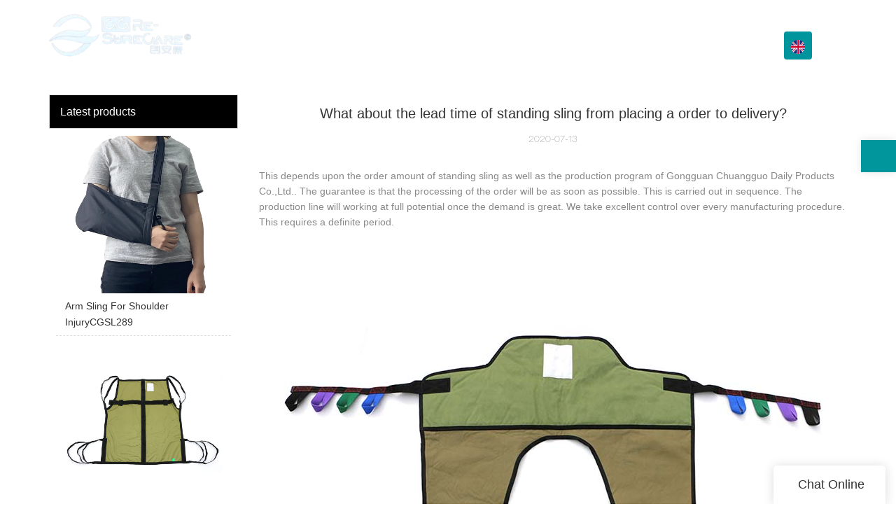

--- FILE ---
content_type: text/html
request_url: https://www.cg-healthcare.com/what-about-the-lead-time-of-standing-sling-from-placing-a-order-to-delivery
body_size: 12679
content:
<!doctype html>
<html>
<!-- optimiza-css-finish -->
<!-- 2025-01-21 21:07:05 -->
<!-- optimiza-ratio-finish -->
<!-- HEADER BEGIN -->
<head>
<link rel="preconnect" href="https://www.cg-healthcare.com" />
<link rel="dns-prefetch" href="https://www.cg-healthcare.com" />
<link rel="preconnect" href="https://img5088.weyesimg.com" />
<link rel="dns-prefetch" href="https://img5088.weyesimg.com" />
<link rel="preconnect" href="https://yasuo.weyesimg.com" />
<link rel="dns-prefetch" href="https://yasuo.weyesimg.com" />
<link rel="dns-prefetch" href="https://www.googletagmanager.com" />
<link rel="dns-prefetch" href="https://connect.facebook.net" />
<link rel="dns-prefetch" href="https://www.facebook.com" />
<link rel="preconnect" href="https://yasuo.weyesimg.com/templates/public4/assets/font/icomoon.eot?o1g167" crossorigin>
<link rel="preconnect" href="https://yasuo.weyesimg.com/templates/public4/assets/font/icomoon.eot?o1g167#iefix" crossorigin>
<link rel="preconnect" href="https://yasuo.weyesimg.com/templates/public4/assets/font/icomoon.ttf?o1g167" crossorigin>
<link rel="preconnect" href="https://yasuo.weyesimg.com/templates/public4/assets/font/icomoon.woff?o1g167" crossorigin>
<link rel="preconnect" href="https://yasuo.weyesimg.com/templates/public4/assets/font/icomoon.svg?o1g167#icomoon" crossorigin>
    
<link rel="preload" href="https://img5088.weyesimg.com/uploads/cg-healthcare.com/images/16539779862730.png" as="image" media="(min-width: 1700px)" />
<link rel="preload" href="https://img5088.weyesimg.com/uploads/cg-healthcare.com/images/16539779862730.png" as="image" media="(min-width: 1400px)" />
<link rel="preload" href="https://img5088.weyesimg.com/uploads/cg-healthcare.com/images/16539779862730.png" as="image" media="(min-width: 1000px)" />
<link rel="preload" href="https://img5088.weyesimg.com/uploads/cg-healthcare.com/images/16539779862730.png" as="image" media="(min-width: 770px)" />
<link rel="preload" href="https://img5088.weyesimg.com/uploads/cg-healthcare.com/images/16539779862730.png" as="image" media="(min-width: 480px)" />
<link rel="preload" href="https://img5088.weyesimg.com/uploads/cg-healthcare.com/images/16539779862730.png" as="image" />
<meta name="viewport"content="width=device-width,initial-scale=1.0,maximum-scale=1.0,minimum-scale=1.0,user-scalable=no">
    <meta name="applicable-device" content="pc,mobile">
    <meta http-equiv="X-UA-Compatible" content="IE=Edge,chrome=1"/>
    <meta http-equiv="Content-Type" content="text/html; charset=utf-8" />  
    <title>What about the lead time of standing sling from placing a order to delivery?-Chuangguo Daily Products</title>
    <meta name="keywords" content="What about the lead time of standing sling from placing a order to delivery?" />
    <meta name="description" content="What about the lead time of standing sling from placing a order to delivery?:This depends upon the order amount of standing sling as well as the production program..." />
    <link rel="shortcut icon" href="https://img5088.weyesimg.com/uploads/nph8d0hd.allweyes.com/images/15502137423886.png" />
    <link rel="Bookmark" href="https://img5088.weyesimg.com/uploads/nph8d0hd.allweyes.com/images/15502137423886.png" />
    <meta property="og:title" content="What about the lead time of standing sling from placing a order to delivery?-Chuangguo Daily Products" />
<meta property="og:description" content="What about the lead time of standing sling from placing a order to delivery?:This depends upon the order amount of standing sling as well as the production program..." />
<meta property="og:image" content="https://img5088.weyesimg.com/uploads/nph8d0hd.allweyes.com/images/15547814523564.jpg" />
<meta property="og:url" content="https://www.cg-healthcare.com/what-about-the-lead-time-of-standing-sling-from-placing-a-order-to-delivery" />
<link rel="apple-touch-icon-precomposed" sizes="144x144" href="https://img5088.weyesimg.com/uploads/nph8d0hd.allweyes.com/images/15502125965126.png?imageView2/0/w/144/h/144">
<!--[if lte IE 8]>
	<script data-static="false">self.location="/caution/upbrowser?referrer="+window.location.href;</script>
<![endif]-->
<!-- google结构化数据 -->
<script type="application/ld+json">
[{"@context":"https:\/\/schema.org","@type":"Organization","url":"http:\/\/www.cg-healthcare.com\/what-about-the-lead-time-of-standing-sling-from-placing-a-order-to-delivery","logo":"https:\/\/img5088.weyesimg.com\/uploads\/www.cg-healthcare.com\/images\/16526811469365.png"},{"@context":"https:\/\/schema.org","@type":"NewsArticle","headline":"What about the lead time of standing sling from placing a order to delivery?","datePublished":"2025-01-21T20:46:22+08:00","dateModified":"2025-01-21T20:46:22+08:00","image":"https:\/\/img5088.weyesimg.com\/uploads\/nph8d0hd.allweyes.com\/images\/15547814523564.jpg"}]
</script><link data-static="base" href="https://yasuo.weyesimg.com/templates/public4/assets/css/base.css" rel="stylesheet" type="text/css" id="style" />
<link data-static="base" rel="stylesheet" href="/static/css/what-about-the-lead-time-of-standing-sling-from-placing-a-order-to-delivery.css?v=1737463516" type="text/css">

<!--<link/>-->
    
<!-- ga头部-->
<!-- Google tag (gtag.js) -->
 
<script>
  window.dataLayer = window.dataLayer || [];
  function gtag(){dataLayer.push(arguments);}
  gtag('js', new Date());

  gtag('config', 'G-JMNDSE4LLW');
</script>
<!-- ga头部-->

    <meta name="google-site-verification" content="B6c8FnsesNwAuNnZY-tj-QEXyXAUdgNJ4gZo0MXHruo" />
<meta name="msvalidate.01" content="4ABDB34E4F1A19BA4F1BDF88A4477DBB" />
<meta name="yandex-verification" content="f9030e3662b85c32" />
<link rel="canonical" href="https://www.cg-healthcare.com/what-about-the-lead-time-of-standing-sling-from-placing-a-order-to-delivery" />
    <!-- 页面类型 -->
    
</head><!-- HEADER END -->
<body class="model_news cms_news" id="home">
<div id="loading" style="left: 0;top: 0;z-index: -999; position: fixed">loading</div>
<!-- HEADCSSJSBEGIN -->
<script data-static="false" id="basejscript">
/* 全局变量 */
window.siteInfo = {
	member: {
		status: 'CLOSE',
	},
	seo: {
		verifyCode: 'OPEN',
	},
	language_code: '',
	checkIP: '0',
	shopping: {
		shoppingCart: 0,
	},
    water_info:{
        waterController:'CLOSE',// 水印开关，OPEN开，CLOSE关闭
    }
};

window.fanyi = {
	'ok': 'Ok',           // 弹窗：好的
	'hide': 'hide',       // 弹窗：隐藏
	'prompt': 'Prompt',  // 弹窗：提示
	's_c_d_y': 'yes',// 弹窗：确定
	's_c_d_n': 'no',// 弹窗：取消
	'not_empty': 'Do not allow empty',         // 表单验证：不能为空
	'format_email': 'Please enter a valid e-mail format',    // 表单验证：邮箱格式不正确
	'format_password': 'Password at least 6',    // 表单验证：密码格式不正确
	'format_pwdAgain': 'Password inconsistency',    // 表单验证：新旧密码不一致
	'special_character': 'Existence of special characters',    // 表单验证：非法字符
	'format_integer': 'Please enter a valid number format',// 表单验证：数字格式不正确
	'send_failed': 'Send failed',        // 询盘：发送失败
	'aisubtitle': 'Submit successfully',          // 询盘：提交成功
  'being_processed': 'Being Processed',// 询盘：处理中
	'You_need_to_upload_files': 'You need to upload files', // 附件上传：不能为空
  'inquire_attach_uploading': 'When uploading files, please wait a few minutes patiently. Do not close the web page or disconnect the network!',  // 附件上传：文件上传中
	'up_file_tips': 'Support formats：PDF、Word、Excel、Txt、JPG、PNG、BMP、GIF、RAR、ZIP，It is recommended to upload up to 5, and the single size must not exceed 20M.',// 附件上传：附件大小与格式的要求提示
	'please_open_with_another_browser': 'Please open with another browser', // 低级浏览器提示
};
</script>

<style data-static="false" id="css_color" rel="stylesheet" type="text/css">
a,a:hover,.font-color-a a,.font-color-a a:hover,.font-color,.font-color-hover:hover,.font-color-a a,.font-color-a a:hover,.font-color-a-hover a:hover,.font-color-before:before,.font-color-hover-before:hover:before,.font-color-after:after,.font-color-hover-after:hover:after{color:#00959c}.border-color,.btn-primary,.btn-primary:focus,.btn-primary:hover,.border-color-a a,.border-color-a a:hover,.border-color-hover:hover,.border-color-before:before,.border-color-hover-before:hover:before,.border-color-after:after,.border-color-hover-after:hover:after{border-color:#00959c}.bg-color,.btn-primary,.btn-primary:focus,.btn-primary:hover,.bg-color-a a,.bg-color-a a:hover,.bg-color-hover:hover,.bg-color-before:before,.bg-color-hover-before:hover:before,.bg-color-after:after,.bg-color-hover-after:hover:after{background-color:#00959c}.bg-color-h a{color:#00959c}.bg-color-h a:hover{background-color:#00959c;color:#fff}.swiper-pagination-bullet:hover,.swiper-pagination-bullet-active,.owl-pagination-active-bg-color .owl-pagination .owl-page.active span{background-color:#00959c!important}.btn-bg:hover,.tem-btn-1,.tem-btn-2,.tem-btn-3,.tem-btn-4,.tem-btn-5,.tem-btn-6,.tem-btn-7,.tem-btn-8,.tem-btn-9{color:#00959c}.btn-bg,.btn-primary,.btn-primary:focus,.btn-primary:hover,.tem-btn-1,.tem-btn-2,.tem-btn-3,.tem-btn-4,.tem-btn-5,.tem-btn-6,.tem-btn-7,.tem-btn-8,.tem-btn-9,.tem01-page .pagination>.active>a,.tem01-page .pagination>.active>span,.tem01-page .pagination>.active>a:hover,.tem01-page .pagination>.active>span:hover,.tem01-page .pagination>.active>a:focus,.tem01-page .pagination>.active>span:focus{border-color:#00959c}.btn-bg,.btn-primary,.btn-primary:focus,.btn-primary:hover,.btn-bg:hover,.tem-btn-3:before,.tem-btn-4:before,.tem-btn-5:before,.tem-btn-6:before,.tem-btn-7:before,.tem-btn-7:after,.tem-btn-8:before,.tem-btn-8:after,.tem-btn-9:before,.tem-btn-9:after,.tem01-page .pagination>.active>a,.tem01-page .pagination>.active>span,.tem01-page .pagination>.active>a:hover,.tem01-page .pagination>.active>span:hover,.tem01-page .pagination>.active>a:focus,.tem01-page .pagination>.active>span:focus{background-color:#00959c}.tem-btn-1,.tem-btn-2{background:-webkit-linear-gradient(left,#00959c,#00959c) no-repeat;background:linear-gradient(to right,#00959c,#00959c) no-repeat}.owl-dot-AH-bg-color .owl-dot.active span,.owl-dot-AH-bg-color .owl-dot:hover span,.bg-color-active-span .active span{background-color:#00959c!important}:root{--main-color:#00959c;--rgb-color:0,149,156;}</style>
<style data-css="customcolor" data-color=""></style>


<script data-static="false">
    var _is_lighthouse = false;
</script>

<!-- CSS PLACEHOLDER BEGIN -->
<!-- CSS PLACEHOLDER END -->


<link data-static="base" id="css_font" data-font="arial" rel="stylesheet" type="text/css"  />


<!-- 统计代码头部css -->
<style data-static="false" abcd type="text/css">

.tem80-header .head_bottom .logo {
    float: left;
    height: 160px!important;
    line-height: 75px;
    width: 250px;
    padding: 8px 0;
    margin-top: -55px!important;
}  

.tem34-contact div.wow {max-width: 720px !important;}
.tem36-news .mokuai .bg-color-F {background-color: #f5f5f5;}
.tem41-footer {line-height: 24px;}
.tem41-footer .right .btn {padding: 10px 34px !important;}
.tem02-button .button-box:hover {color: #fff !important;background-color: rgb(1, 149, 156) !important;border-color: white !important;}
.tem02-button .button-box {padding: 12px 56px !important;}
.tem76-main-products .wrap .image img {-webkit-filter: grayscale(0) !important;}
.tem76-main-products .wrap .txt .more {display: none !important;}
.tem70-service a {padding: 1vw !important;}
.tem15-guide-language .wrap-box .box_text {top: 37% !important;margin-left: -145px !important;}
.tem15-guide-language .wrap-box .btnview {display: none;}

@media screen and (max-width: 768px) {
.tem15-guide-language .wrap-box .box_text {max-width: 320px !important;}


</style>
<script type="text/javascript" src=" "></script>
<script> </script>

<!-- ImgagesAltValue[{"isAlt":0,"siteId":"5088","languageCode":"en","pageType":"cms","modelID":0,"brandName":"Chuangguo","transactionParam":"","attrParam":"","kernelKeyword":"","expandedKeyword":"","productsKeyword":"","siteKeyword":"full body sling, standing sling, patient lift sling","menuName":"Patient Lift Sling, Full Body Sling, Standing Sling Supplier | Chuangguo","productsName":"","contentName":"","categoryName":""}]ImgagesAltValue -->


<script type="text/javascript"  ></script>

<!-- HEADCSSJSEND -->

<!-- BODY BEGIN -->
            <link template-css="widget"   rel="stylesheet" type="text/css" />
<script type="text/javascript"  ></script>
<header class="headerWrap tem80-header show-middle" widget-style="display color" style="color: rgb(255, 255, 255); user-select: auto;">
    <div class="fixed_right">
        <p class="fixed_p noScrollMove" widget-style="background" style="background-position: 0% 0%; background-color: rgb(1, 149, 156); background-size: auto; background-repeat: repeat; user-select: auto;"></p>
        <ul>
                                    <li class="head_editor">
                <section template-edit="block.block_desc" template-sign="co_detailed_head80">
                                        <span class="icon-mail62" style="line-height: 46px;font-size: 2rem;"></span>
                                    </section> 
            </li>
        </ul>
    </div>
    <div class="header">
        <div class="head_bottom">
            <span class="tem_bg noScrollMove" widget-style="background" style="background-position: 0% 0%; background-color: rgb(1, 149, 156); background-size: auto; background-repeat: repeat; user-select: auto;"></span>
            <div class="container">
                <div class="con clearfix">
                    <div class="logo">
                        <a href="/" widget-action="logo">
                                                    <img src="https://img5088.weyesimg.com/uploads/www.cg-healthcare.com/images/16526811469365.png?imageView2/2/w/1920/h/160/q/80/format/webp" alt="Logo | Chuangguo Daily Products - cg-healthcare.com">
                                                </a>
                    </div>
                    <div class="navigation">
                        <div class="search">
                            <div class="icon_bx" widget-style="search" style="user-select: auto;">
                                <span class="icon-sousuo2"></span>
                                <div class="search_box bg-color">
                                    <form action="/search/index/" method="post" class="search_div_form noScrollMove" widget-style="background-color" style="background-position: 0% 0%; background-color: rgb(1, 149, 156); background-size: auto; background-repeat: repeat; user-select: auto;">
                                        <input type="text" name="searchname" placeholder="Search" required="" autocomplete="off">
                                        <div class="header_search_select">
                                            <ul></ul>
                                        </div>
                                        <button class="icon-sousuo2"></button>
                                        <i class="icon-clear"></i>
                                    </form>
                                </div>
                            </div>
                                                        <div class="icon_bx news_lang">
                                                                                                    <span class="bg-color" style="border-radius:4px"><figure class="flag20 _flag-en"></figure></span>
                                                                    <div class="lan_div" widget-style="background" style="user-select: auto;">
                                    <ul class="lan_ul lanlist">
                                                                                                                                                                                                                                                    </ul>
                                </div>
                            </div>
                                                        <button class="nav_button">
                                <div class="nav_button_icon">
                                    <span></span>
                                    <span></span>
                                    <span></span>
                                </div>
                            </button>
                        </div>
                        <nav class="noScrollMove" widget-style="background-color" style="max-width: 1060px; width: 643px; background-position: 0% 0%; background-color: rgb(1, 149, 156); background-size: auto; background-repeat: repeat; user-select: auto;">
                            <div class="lr">
                                <div class="left icon-keyboard_arrow_left bg-color"></div>
                                <div class="right icon-keyboard_arrow_right bg-color"></div>
                            </div>
                            <div class="nav">
                                <ul nav-action="edit">
                                    <li>
                                        <div class="text active"><a href="/">HOME</a></div>
                                    </li>
                                                                        <li>
                                        <div nav-id="1" class="text "><a href="/oem-odm">OEM&ODM</a></div>
                                    </li>
                                                                        <li>
                                        <div nav-id="3" class="text "><a href="/about-us">ABOUT US</a></div>
                                    </li>
                                                                        <li>
                                        <div nav-id="2" class="text xia "><a href="/products">PRODUCTS</a></div>
                                        <ul widget-style="background-color" style="user-select: auto;">
                                                                                        <li>
                                                <div class="text "><a href="/arm-sling">Arm Sling</a></div>
                                                                                            </li>
                                                                                        <li>
                                                <div class="text "><a href="/knee-brace-support">Knee Brace Support</a></div>
                                                                                            </li>
                                                                                        <li>
                                                <div class="text "><a href="/ice-pack-wrap">Ice Pack Wrap</a></div>
                                                                                            </li>
                                                                                        <li>
                                                <div class="text "><a href="/finger-splint-support-brace">Finger Splint Support Brace</a></div>
                                                                                            </li>
                                                                                        <li>
                                                <div class="text "><a href="/incontinence-bed-pads">Incontinence Bed Pads</a></div>
                                                                                            </li>
                                                                                        <li>
                                                <div class="text "><a href="/leg-heel-cushion">Leg & Heel Cushion</a></div>
                                                                                            </li>
                                                                                        <li>
                                                <div class="text "><a href="/patient-turning-device">Patient Turning Device</a></div>
                                                                                            </li>
                                                                                        <li>
                                                <div class="text "><a href="/universal-slings">Universal Slings</a></div>
                                                                                            </li>
                                                                                        <li>
                                                <div class="text "><a href="/bathing-toileting-slings">Bathing & Toileting Slings</a></div>
                                                                                            </li>
                                                                                        <li>
                                                <div class="text "><a href="/standing-slings">Standing Slings</a></div>
                                                                                            </li>
                                                                                        <li>
                                                <div class="text "><a href="/transfer-sling">Patient Transfer Belt</a></div>
                                                                                            </li>
                                                                                        <li>
                                                <div class="text "><a href="/patient-slide-transfer-sheet">Patient Slide Transfer Sheet</a></div>
                                                                                            </li>
                                                                                        <li>
                                                <div class="text "><a href="/rotating-seat-cushion-1">Rotating Seat Cushion</a></div>
                                                                                            </li>
                                                                                        <li>
                                                <div class="text "><a href="/patient-use-glide">Patient Use Glide</a></div>
                                                                                            </li>
                                                                                        <li>
                                                <div class="text "><a href="/bed-ladder-assist-strap">Bed Ladder Assist Strap</a></div>
                                                                                            </li>
                                                                                    </ul>
                                    </li>
                                                                        <li>
                                        <div nav-id="5" class="text xia "><a href="/info-center">Info Center</a></div>
                                        <ul widget-style="background-color" style="user-select: auto;">
                                                                                        <li>
                                                <div class="text "><a href="/video">Video</a></div>
                                                                                            </li>
                                                                                        <li>
                                                <div class="text "><a href="/news">News</a></div>
                                                                                            </li>
                                                                                        <li>
                                                <div class="text "><a href="/faq">FAQ</a></div>
                                                                                            </li>
                                                                                    </ul>
                                    </li>
                                                                        <li>
                                        <div nav-id="6" class="text "><a href="/contact-us">CONTACT US</a></div>
                                    </li>
                                                                    </ul>
                            </div>
                        </nav>
                    </div>
                </div>
            </div>
        </div>
    </div>
</header>        <link href="https://yasuo.weyesimg.com/templates/public4/assets/css/detail.css" rel="stylesheet" type="text/css">


            
    <div template-layout="23">
<style>
.sennews-content-pd{height:120px}
</style>
    <div layout-id="23">
        <div class="sennews-content-pd"></div>
        <div class="mainlist tem03-sennews-content">
            <div class="container">
                <div class="col-md-3 leftlist" template-module="4">
                    <div func-id="4">
                        <!-- relate product -->
<div class="tem10-side-related-products">
    <link template-css="module"   rel="stylesheet" type="text/css" />
	<div class="main" module-style="border-color">
		<div class="h3 headline" module-style="color background-color">
	    	Latest products		</div>

				<div class="item">
			<a href="/arm-sling-for-shoulder-injury" class="">
				<div class="image">
					<img lazy-src="https://img5088.weyesimg.com/uploads/www.cg-healthcare.com/images/16502691895270.jpg?imageView2/2/w/800/q/80/format/webp" alt="Arm Sling For Shoulder InjuryCGSL289">
				</div>
				<div class="title" module-style="color">Arm Sling For Shoulder InjuryCGSL289</div>
			</a>
		</div>
				<div class="item">
			<a href="/one-piece-sling-with-positioning-strap-cgsl215" class="">
				<div class="image">
					<img lazy-src="https://img5088.weyesimg.com/uploads/nph8d0hd.allweyes.com/images/15547798347878.jpg?imageView2/2/w/800/q/80/format/webp" alt="One Piece Sling with Positioning Strap CGSL215">
				</div>
				<div class="title" module-style="color">One Piece Sling with Positioning Strap CGSL215</div>
			</a>
		</div>
				<div class="item">
			<a href="/patient-slide-transfer-sheet-1" class="">
				<div class="image">
					<img lazy-src="https://img5088.weyesimg.com/uploads/www.cg-healthcare.com/images/16239871951161.jpg?imageView2/2/w/800/q/80/format/webp" alt="Patient Slide Transfer Sheet">
				</div>
				<div class="title" module-style="color">Patient Slide Transfer Sheet</div>
			</a>
		</div>
				<div class="item">
			<a href="/patient-use-glidecgsl300" class="">
				<div class="image">
					<img lazy-src="https://img5088.weyesimg.com/uploads/www.cg-healthcare.com/images/16272888845254.jpg?imageView2/2/w/800/q/80/format/webp" alt="Patient Use GlideCGSL300">
				</div>
				<div class="title" module-style="color">Patient Use GlideCGSL300</div>
			</a>
		</div>
				<div class="item">
			<a href="/patient-turning-device-cgsl285" class="">
				<div class="image">
					<img lazy-src="https://img5088.weyesimg.com/uploads/www.cg-healthcare.com/images/16405906811705.jpg?imageView2/2/w/800/q/80/format/webp" alt="Patient Turning Device CGSL285">
				</div>
				<div class="title" module-style="color">Patient Turning Device CGSL285</div>
			</a>
		</div>
			</div>
</div>
<!-- //relate product -->                    </div>
                </div>
                <div class="col-md-9 rightlist">
                                        <div template-module="23">
                        <div func-id="23">
                            <div class="tem01-seo-detail-ms">
    <link template-css="module"   rel="stylesheet" type="text/css" />
            <div class="title">What about the lead time of standing sling from placing a order to delivery?</div>
        
    <div class="data">
            2020-07-13        </div>
    <div class="summary">This depends upon the order amount of standing sling as well as the production program of Gongguan Chuangguo Daily Products Co.,Ltd.. The guarantee is that the processing of the order will be as soon as possible. This is carried out in sequence. The production line will working at full potential once the demand is great. We take excellent control over every manufacturing procedure. This requires a definite period.<br> <img src="https://img5088.weyesimg.com/uploads/nph8d0hd.allweyes.com/images/15547814523564.jpg" alt="Chuangguo Array image259" style="margin:10px auto"><br>Chuangguo Daily Products is a professional universal slings producer for global customers. Chuangguo Daily Products's transfer sling series include multiple types. Chuangguo universal lift sling is manufactured with comprehensive mechanical properties. It has been inspected in terms of its hardness, plasticity, fatigue strength, and electrical performance. This product is breathable and not prone to accumulate bacterium.  This product is gentle for the pool. Its non-abrasive bumper protects the wall or floor of the pool or spa from scratches. The hand grips on either side offer convenient and comfortable grips for a good working position.<br><img src="https://img5088.weyesimg.com/uploads/nph8d0hd.allweyes.com/images/15547799206938.jpg" alt="Chuangguo Array image259" style="margin:10px auto"><br>Chuangguo Daily Products aims to make the dreams of customers and employee to become true. Inquiry!<br><br></div>
</div>                        </div>
                        <div func-id="23">
                                                          <div class="tem05-detail-contact" module-style="background-color">
<link template-css="module"   rel="stylesheet" type="text/css" />
    <div id="i_678f971e4b391">
        <div class="form">
            <input type="hidden" name="pages" value="" class="pages_678f971e4b391">
                            <div class="text-center title">Custom message</div>

                <div class="form-group" module-style="color">
                    <input type="text" name="name" class="form-control" placeholder=" Name" required>
                </div>
                                <div class="form-group" module-style="color">                
                    <input type="email" name="email" class="form-control" placeholder=" E-mail" required>
                </div>
                                <div class="form-group" module-style="color">                
                    <input type="text" name="companyname" class="form-control" placeholder="Company Name">
                </div>
                        <div class="form-group" module-style="color">
                <textarea name="contents" Rows="4" class="form-control" placeholder=" Content" required></textarea>
            </div>
            <div class="form-group" module-style="color">    
                <input name="idType" type="hidden" value="0" />
                <button class="btn btn-primary" type="submit">Send Inquiry Now</button>
            </div>   
        </div>
    </div>
</div>

<script type="text/javascript"> </script>                                                     </div>  
                    </div>
                </div>
                <div class="clearfix"></div>
            </div>
        </div>
    </div>
</div>
    <div template-layout="23">
    <div layout-id="1" class="tem03-related-products content-section">
    <div class="container">
        <div func-id="1">
			<div class="tem03-related-products-sm" id="r_678f971e539d1">
    <link template-css="module"   rel="stylesheet" type="text/css" />
	<link template-css="layout"   rel="stylesheet" type="text/css">
	<script type="text/javascript"  ></script>
	<div class="main wow animated fadeInUp" module-style="animated">
		<div class="h3 headline" module-style="color border-color background-color">
        	    Related Products	    		</div>

		<div class="swiper-container">
		    <div class="swiper-wrapper">
						      	<div class="swiper-slide">
		      		<a class="item" href="/ice-pack-for-waist-cgsl504">
						<div class="image" module-style="border-color">
							<img src="https://img5088.weyesimg.com/uploads/www.cg-healthcare.com/images/16526837168218.jpg?imageView2/2/w/1000/q/80/format/webp" alt="Ice pack for waist CGSL504" bgimg>
						</div>
						<div class="txt" module-style="color">
							<div class="title">Ice pack for waist CGSL504</div>
							<div class="description"></div>
						</div>
					</a>
		      	</div>
						      	<div class="swiper-slide">
		      		<a class="item" href="/toileting-sling-cgsl210">
						<div class="image" module-style="border-color">
							<img src="https://img5088.weyesimg.com/uploads/nph8d0hd.allweyes.com/images/15547809086508.jpg?imageView2/2/w/1000/q/80/format/webp" alt="Toileting Sling CGSL210" bgimg>
						</div>
						<div class="txt" module-style="color">
							<div class="title">Toileting Sling CGSL210</div>
							<div class="description"></div>
						</div>
					</a>
		      	</div>
						      	<div class="swiper-slide">
		      		<a class="item" href="/transfer-sheet-with-8-handles">
						<div class="image" module-style="border-color">
							<img src="https://img5088.weyesimg.com/uploads/www.cg-healthcare.com/images/16248513588551.jpg?imageView2/2/w/1000/q/80/format/webp" alt="Transfer sheet with 8 handles CGSL228" bgimg>
						</div>
						<div class="txt" module-style="color">
							<div class="title">Transfer sheet with 8 handles CGSL228</div>
							<div class="description"></div>
						</div>
					</a>
		      	</div>
						      	<div class="swiper-slide">
		      		<a class="item" href="/padded-divided-leg-sling-cgsl219">
						<div class="image" module-style="border-color">
							<img src="https://img5088.weyesimg.com/uploads/cg-healthcare.com/images/15566041709233.jpg?imageView2/2/w/1000/q/80/format/webp" alt="Padded Divided Leg Sling CGSL219" bgimg>
						</div>
						<div class="txt" module-style="color">
							<div class="title">Padded Divided Leg Sling CGSL219</div>
							<div class="description"></div>
						</div>
					</a>
		      	</div>
							</div>
		    <div class="swiper-pagination"></div>
		    <b class="next" module-style="color">
		    	<span class="icon-youjiantou"></span>
		    </b>
		    <span class="prev" module-style="color">
		    	<span class="icon-youjiantou"></span>
		    </span>
		</div>
	</div>
    <!-- STATIC BEGIN -->
    <input type="hidden" module-setting="effect" module-tips="切换效果" value="slide" module-value="select::{'slide':'位移切入','coverflow':'3d流'}">
	<input type="hidden" module-setting="autoplay" module-tips="自动轮播" value="0">
    <input type="hidden" module-setting="between" module-tips="左右间距" value="30">
    <input type="hidden" module-setting="loop" module-tips="循环播放" value="true" module-value="select::{'true':'是','false':'否'}">
    <input type="hidden" module-setting="dots" module-tips="分页器" value="false" module-value="select::{'true':'是','false':'否'}">
    <input type="hidden" module-setting="text" module-tips="文字显示" value="false" module-value="select::{'true':'定位','false':'不定位'}">
    <input type="hidden" module-setting="arrow" module-tips="箭头样式" value="icon-youjiantou" module-value="select::{'icon-youjiantou':'样式1','icon-arrow_forward':'样式2','icon-gengduo1':'样式3','icon-keyboard_arrow_right':'样式4','icon-trending_neutral':'样式5'}">
    <input type="hidden" module-setting="column-lg" module-tips="列数 大屏幕 大桌面显示器 (≥1200px)" value="6">
    <input type="hidden" module-setting="column-md" module-tips="列数 中等屏幕 桌面显示器 (≥992px)" value="4">
    <input type="hidden" module-setting="column-sm" module-tips="列数 小屏幕 平板 (≥768px)" value="3">
    <input type="hidden" module-setting="column-xs" module-tips="列数 超小屏幕 手机 (<768px)" value="2">
    <!-- STATIC END -->
<script> </script>
</div>
		</div>
	</div>
</div></div>
    


<!-- 尾部是否显示 chenyandong 2019-07-29 增 -->
<div template-layout="6" style="padding-bottom: 0px; user-select: auto;">
    

<meta name="google-site-verification:A2bW-ebyVZZ1R1EzHFQCKxC0ahRCJReLryzFDrJFaMA" layout-path="footer/public_footer_23" layout-class="shape/footer" style="user-select: auto;">
<meta name="google-site-verification" content="V1Uk3eZMGu5wr4AzZ4XnYTudtS5yDq-USGiFgntja7k" layout-path="footer/public_footer_23" layout-class="shape/footer" style="user-select: auto;"><div class="tem41-footer content-section noScrollMove" layout-id="6" style="padding: 3% 0% 2%; background-color: rgb(1, 149, 156); background-size: cover; background-repeat: no-repeat; background-position: 50% 50%; user-select: auto;" layout-path="footer/public_footer_41" layout-class="shape/footer">
<link template-css="layout"   rel="stylesheet" type="text/css" style="user-select: auto;">
    <div class="container" style="user-select: auto;">
    	<div class="row wrap clearfix" style="user-select: auto;">      
            <div class="col-md-3 col-xs-6 tem02-footer-grids" style="user-select: auto;">    
                
<!-- CUSTOM 0/FOOTER/PUBLIC_FOOT_TEXT_1:405 BEGIN -->
<!-- about us -->
	<div class="h4 title">
	<section module-edit="block.block_name">
			</section>
	</div>
	<section module-edit="block.block_desc"><p style="user-select: auto;"><div style="aspect-ratio: 3.38;display:inline-block;"><picture>
<source media="(min-width: 1700px)" srcset="https://img5088.weyesimg.com/uploads/cg-healthcare.com/images/16539779862730.png">
<source media="(min-width: 1400px)" srcset="https://img5088.weyesimg.com/uploads/cg-healthcare.com/images/16539779862730.png">
<source media="(min-width: 1000px)" srcset="https://img5088.weyesimg.com/uploads/cg-healthcare.com/images/16539779862730.png">
<source media="(min-width: 770px)" srcset="https://img5088.weyesimg.com/uploads/cg-healthcare.com/images/16539779862730.png">
<source media="(min-width: 480px)" srcset="https://img5088.weyesimg.com/uploads/cg-healthcare.com/images/16539779862730.png">
<img alt="" src="https://img5088.weyesimg.com/uploads/cg-healthcare.com/images/16539779862730.png" style="width: 721px; height: 213px; user-select: auto;"></picture>
</div></p>

<p style="user-select: auto;">&nbsp;</p>

<p style="user-select: auto;"><span style="color: rgb(240, 255, 255); user-select: auto;">We Chuangguo was established in 2003 and based in Dongguan City, Guangdong, China.</span></p>

<p style="user-select: auto;">&nbsp;</p>

<p style="user-select: auto;"><a href="/about-us" rel="" style="user-select: auto;"><span style="color: rgb(255, 255, 255); user-select: auto;">READ MORE →</span></a></p>
</section>

<!-- about us -->
<!-- CUSTOM 0/FOOTER/PUBLIC_FOOT_TEXT_1:405 END -->
            </div>
            <div class="col-md-3 col-xs-6 tem02-footer-grids" style="user-select: auto;">   
                
<!-- CUSTOM 0/FOOTER/PUBLIC_FOOT_TEXT_2:406 BEGIN -->
<!-- about us -->
	<div class="h4 title">
	<section module-edit="block.block_name">
		<p style="user-select: auto;"><span style="color: rgb(255, 255, 255); user-select: auto;">QUICK LINKS</span></p>
	</section>
	</div>
	<section module-edit="block.block_desc"><p style="user-select: auto;"><a href="/" rel="" style="user-select: auto;"><span style="color: rgb(240, 255, 255); user-select: auto;">HOME</span></a></p>

<p style="user-select: auto;"><a href="/oem-odm" rel="" style="user-select: auto;"><span style="color: rgb(240, 255, 255); user-select: auto;">OEM&amp;ODM</span></a></p>

<p style="user-select: auto;"><a href="/about-us" rel="" style="user-select: auto;"><span style="color: rgb(240, 255, 255); user-select: auto;">ABOUT US</span></a></p>

<p style="user-select: auto;"><a href="/products" rel="" style="user-select: auto;"><span style="color: rgb(240, 255, 255); user-select: auto;">PRODUCTS</span></a></p>

<p style="user-select: auto;"><a href="/news" rel="" style="user-select: auto;"><span style="color: rgb(240, 255, 255); user-select: auto;">NEWS</span></a></p>

<p style="user-select: auto;"><a href="/contact-us" rel="" style="user-select: auto;"><span style="color: rgb(240, 255, 255); user-select: auto;">CONTACT US</span></a></p>
</section>

<!-- about us -->
<!-- CUSTOM 0/FOOTER/PUBLIC_FOOT_TEXT_2:406 END -->
            </div>
            <div class="col-md-3 col-xs-6 tem02-footer-grids" style="user-select: auto;">                
                
<!-- CUSTOM 0/FOOTER/PUBLIC_FOOT_TEXT_3:407 BEGIN -->
<!-- about us -->
	<div class="h4 title">
	<section module-edit="block.block_name">
		<p style="user-select: auto;"><span style="color: rgb(240, 255, 255); user-select: auto;">CONTACT US</span></p>
	</section>
	</div>
	<section module-edit="block.block_desc"><p style="user-select: auto;"><span style="color: rgb(240, 255, 255); user-select: auto;">Contact: Ms. Ephy Cai<br style="user-select: auto;">
Office Tel: + 86 769 8681 8889<br style="user-select: auto;">
Cell No.:&nbsp; + 86 136 3112 5270（wechat）<br style="user-select: auto;">
Skype: ephy_cai<br style="user-select: auto;">
Email:</span><a href="mailto:ephy@cg-healthcare.com" style="user-select: auto;"><span style="color: rgb(255, 255, 255); user-select: auto;"> </span></a><ins style="user-select: auto;"><a href="mailto:ephy@cg-healthcare.com" style="user-select: auto;"><span style="color: rgb(255, 255, 255); user-select: auto;">ephy@cg-healthcare.com</span></a></ins><br style="user-select: auto;">
<span style="color: rgb(240, 255, 255); user-select: auto;">ADD: Kinlon Industrial Park, Sanzhong, Qingxi Town, Dongguan City, Guangdong Province, China (523648) </span></p>
</section>

<!-- about us -->
<!-- CUSTOM 0/FOOTER/PUBLIC_FOOT_TEXT_3:407 END -->
            </div>
	    	<div class="col-md-3 col-sm-6 col-xs-6" style="user-select: auto;">
	    		<div class="left" style="user-select: auto;">
		    		<div func-id="1" style="user-select: auto;">
<!-- CUSTOM 0/FOOTER/PUBLIC_FOOT_TEXT_60:408 BEGIN -->
    
    <div class="right wow animated fadeInUp animated" module-style="animate" style="visibility: visible; user-select: auto;">
        <div class="text">
            <div class="h4 title">
                <section module-edit="block.block_name"><p style="user-select: auto;"><span style="font-size: 18px; user-select: auto;"><span style="color: rgb(255, 255, 255); user-select: auto;">If you face all those problem, just call us and we will give you a simple way to do it.</span></span></p>
</section>
            </div>
            <div class="description">
                <section module-edit="block.block_desc"><p style="user-select: auto;"><span style="color: rgb(240, 255, 255); user-select: auto;">Contact Us For Free Sample !</span></p>
</section>
            </div>
            <a class="btn btn-primary" module-style="color background-color" href="/contact-us" block-edit="link" style="color: rgb(255, 255, 255); background-color: rgb(0, 191, 201); user-select: auto;">CONTACT US</a>
        </div>
    </div>

<!-- CUSTOM 0/FOOTER/PUBLIC_FOOT_TEXT_60:408 END -->
</div>
		    		
		    		<div func-id="1" style="user-select: auto;">
<!-- CUSTOM 0/FOOTER/PUBLIC_FOOT_MAP_1:2058 BEGIN -->
<!-- 站点地图 -->
<div class="sitemap-link" module-style="color" style="color: rgba(255, 255, 255, 0.47); user-select: auto;">
    <a href="/sitemap.html">
        <span class="success-icon icon-position"></span>
        Sitemap            
    </a>
</div>
<!-- 站点地图 -->
<script type="text/javascript"> </script> 
<!-- CUSTOM 0/FOOTER/PUBLIC_FOOT_MAP_1:2058 END -->
</div>
	    		</div>
	    	</div>
    	</div>
    </div>
</div></div>
    <!-- tem06-footer -->
<div class="tem06-copyright noScrollMove" widget-style="background" style="background-position: 0% 0%; background-color: rgb(0, 143, 150); background-size: auto; background-repeat: repeat; user-select: auto;">
    <link template-css="widget"   rel="stylesheet" type="text/css" />
    <div class="container">
        <div class="row bottom">
            <!--版权-->
            <div class="copyright">
                        <section template-edit="block.block_desc" template-sign="co_copyright"><p style="user-select: auto;"><span style="color: rgb(240, 255, 255); user-select: auto;">Copyright © 2025 Gongguan Chuangguo Daily Products Co.,Ltd. | All Rights Reserved</span></p>
</section>
                        </div>
            <div class="clearfix"></div>
            <div class="share-to">
                                        <a href="https://www.facebook.com/Dongguan-Chuangguo-Daily-Products-Coltd-712439292522183/" target="_blank" rel="nofollow">
                            <span class="fa icon-facebook"></span>
                        </a>
                                        <a href="https://twitter.com/cg_healthcare" target="_blank" rel="nofollow">
                            <span class="fa icon-twitter4"></span>
                        </a>
                                        <a href="https://www.youtube.com/channel/UCYXmyMquBVV5_THjHKrLzzA" target="_blank" rel="nofollow">
                            <span class="fa icon-youtube3"></span>
                        </a>
                                        <a href="https://www.linkedin.com/company/14612299" target="_blank" rel="nofollow">
                            <span class="fa icon-linkedin2"></span>
                        </a>
                                        <a href="https://www.instagram.com/cg_healthcare" target="_blank" rel="nofollow">
                            <span class="fa icon-instagram"></span>
                        </a>
                                        <a href="https://pin.it/71e9Kcy" target="_blank" rel="nofollow">
                            <span class="fa icon-pinterest"></span>
                        </a>
                            </div>
                        <div data-content="create-app" class="tem-download-app col-sm-12 text-center"><a href="#" class="button-box border-color-hover border-color-hover-before bg-color-hover-before" data-toggle="modal" data-target="#download-app" onclick="downloadApp()"><span class="icon-android mr5"></span><span class="icon-apple mr15"></span>Get This APP</a></div>
                    </div>
    </div>
</div>
<!-- tem06-footer -->

<!-- download-app -->
<div class="modal fade" id="download-app" tabindex="1" role="dialog" aria-labelledby="myModalLabel">
  <div class="modal-dialog" role="document">
    <div class="modal-content">
        <div class="modal-body">
            <!--Safari-->
            <div class="app-wechat"><img data-src="/templates/public4/assets/images/app-wehat.jpg" /></div>
            <div class="app-safari" style="display:none;"><img data-src="/templates/public4/assets/images/app-tips.gif" /></div>
            <!--Android-->
                    </div>
    </div>
  </div>
</div>

<script> </script>
  <!--be share to-->
<div widget-style="wrap" class="show right radius-100 color-original size-2 style-iconsize-1 style-fontsize-1" style="user-select: auto;">
	<div class="tem01-beshare addClass">
		<ul>
					<li>
				<a href="https://www.facebook.com/Dongguan-Chuangguo-Daily-Products-Coltd-712439292522183/" target="_blank" rel="nofollow">
					<span class="icon-facebook bg-color"></span>
					<span class="text">facebook</span>				</a>
			</li>
					<li>
				<a href="https://twitter.com/cg_healthcare" target="_blank" rel="nofollow">
					<span class="icon-twitter4 bg-color"></span>
					<span class="text">twitter</span>				</a>
			</li>
					<li>
				<a href="https://www.youtube.com/channel/UCYXmyMquBVV5_THjHKrLzzA" target="_blank" rel="nofollow">
					<span class="icon-youtube3 bg-color"></span>
					<span class="text">youtube</span>				</a>
			</li>
					<li>
				<a href="https://www.linkedin.com/company/14612299" target="_blank" rel="nofollow">
					<span class="icon-linkedin2 bg-color"></span>
					<span class="text">linkedin</span>				</a>
			</li>
					<li>
				<a href="https://www.instagram.com/cg_healthcare" target="_blank" rel="nofollow">
					<span class="icon-instagram bg-color"></span>
					<span class="text">instagram</span>				</a>
			</li>
					<li>
				<a href="https://pin.it/71e9Kcy" target="_blank" rel="nofollow">
					<span class="icon-pinterest bg-color"></span>
					<span class="text">pinterest</span>				</a>
			</li>
				</ul>
	</div>
</div>
<!--be share to-->
<div class="tem05-float add" id="mqChat-box">
	<link template-css="widget"   rel="stylesheet" type="text/css"/>
	<span id="mqChat-fanyi" none data-fanyi="The request timeout, Please contact customer, You can start chatting, Click to load more, no more, sent, seen, Your account is logged in another web page and it's off the line, The password was modified and forced to go out, The above is a chat record, Get file failure, Enter what you want to say here'"></span>
	<div id="mqChat-small" class="bg-color add">
		<dfn>
			<i class="icon-uniE621 font-color"></i>
		</dfn>
		<span>Chat Online</span>
		<em class="designerShow">编辑模式下无法使用</em>
	</div>
	<div id="mqChat-show" none>
		<div id="mqChat-head" class="bg-color">
			<i class="icon-xia"></i>
			<span>Chat Online</span>
			<em none>inputting...</em>
		</div>
		<div class="body" id="i_6295b3d4f131a">
			<div id="mqChat-chat">
				<div class="chat"><ul></ul></div>
				<form>
					<div class="textarea">
						<div id="mqChat-textarea" contenteditable tabindex="1" title="Enter what you want to say here"></div>
					</div>
					<div class="flex">
						<div class="upload">
							<i class="icon-image"></i>
							<input type="file" accept="image/*" id="mqChat-file">
						</div>
						<div class="face" tabindex="0" id="mqChat-face">
							<i class="icon-smile"></i>
							<div class="nano"><ul></ul></div>
						</div>
						<span class="tips" title="Send messages directly by Ctrl+Enter"></span>
						<a class="submit bg-color" id="mqChat-send">Send</a>
					</div>
				</form>
			</div>
			<div id="mqChat-form" none>
				<div class="form">
					<span set-config="" widget-style="inquiry" class="inquiryform name_ phone_ email_ contents_ glxp_ inquiryreply style-iconsize-1 style-fontsize-1" style="user-select: auto;"></span>
					<span class="autoReply" none></span>
					<div class="inquiryform">
						<p class="feedback-tips mb15">Hello, please leave your name and email here before chat online so that we won't miss your message and contact you smoothly.</p>
						<div class="form-group">
							<label><i none>*</i>Name：</label>
							<input type="text" name="name" class="form-control name_">
						</div>
						<div class="form-group">
							<label><i none>*</i>Phone：</label>
							<input type="text" name="phone" class="form-control phone_">
						</div>
						<div class="form-group">
							<label><i none>*</i>E-mail：</label>
							<input type="text" name="email" class="form-control email_">
						</div>
												<div class="form-group">
							<label><i none>*</i>Content：</label>
							<textarea name="contents" rows="2" class="form-control contents_"></textarea>
						</div>
						<div class="form-group">	
							<button type="submit" class="btn btn-default btn-block">Send Inquiry Now</button>
						</div>	 
					</div>
				</div>
			</div>
		</div>
	</div>
	<div id="mqChat-bigPic"></div>
	<script> </script>
	<script type="text/javascript" src=" "></script>
</div>
<!-- BODY END -->

<!-- mobile_bottom尾部-->
<div class="mobile_bottom">
    <ul>
        <!-- <li><a href="/"><span class="icon-home1"></span></a></li> -->
            <li><a href="tel:+ 86 769 8681 8889 "><span class="icon-uniE633"></span></a></li>
                    <li><a href="javascript:;" id="mobile_bottom_iquire"><span class="icon-uniE621"></span></a></li>
        <li><a href="javascript:;" id="mobile_bottom_share"><span class="icon-share"></span></a></li>
    </ul>
</div>
<script type="text/javascript"> </script>
<!-- mobile_bottom尾部-->

            <style data-static="false" type="text/css">
                    </style>
    <style data-static="false" id="css_color" rel="stylesheet" type="text/css">
    a,a:hover,.font-color-a a,.font-color-a a:hover,.font-color,.font-color-hover:hover,.font-color-a a,.font-color-a a:hover,.font-color-a-hover a:hover,.font-color-before:before,.font-color-hover-before:hover:before,.font-color-after:after,.font-color-hover-after:hover:after{color:#00959c}.border-color,.btn-primary,.btn-primary:focus,.btn-primary:hover,.border-color-a a,.border-color-a a:hover,.border-color-hover:hover,.border-color-before:before,.border-color-hover-before:hover:before,.border-color-after:after,.border-color-hover-after:hover:after{border-color:#00959c}.bg-color,.btn-primary,.btn-primary:focus,.btn-primary:hover,.bg-color-a a,.bg-color-a a:hover,.bg-color-hover:hover,.bg-color-before:before,.bg-color-hover-before:hover:before,.bg-color-after:after,.bg-color-hover-after:hover:after{background-color:#00959c}.bg-color-h a{color:#00959c}.bg-color-h a:hover{background-color:#00959c;color:#fff}.swiper-pagination-bullet:hover,.swiper-pagination-bullet-active,.owl-pagination-active-bg-color .owl-pagination .owl-page.active span{background-color:#00959c!important}.btn-bg:hover,.tem-btn-1,.tem-btn-2,.tem-btn-3,.tem-btn-4,.tem-btn-5,.tem-btn-6,.tem-btn-7,.tem-btn-8,.tem-btn-9{color:#00959c}.btn-bg,.btn-primary,.btn-primary:focus,.btn-primary:hover,.tem-btn-1,.tem-btn-2,.tem-btn-3,.tem-btn-4,.tem-btn-5,.tem-btn-6,.tem-btn-7,.tem-btn-8,.tem-btn-9,.tem01-page .pagination>.active>a,.tem01-page .pagination>.active>span,.tem01-page .pagination>.active>a:hover,.tem01-page .pagination>.active>span:hover,.tem01-page .pagination>.active>a:focus,.tem01-page .pagination>.active>span:focus{border-color:#00959c}.btn-bg,.btn-primary,.btn-primary:focus,.btn-primary:hover,.btn-bg:hover,.tem-btn-3:before,.tem-btn-4:before,.tem-btn-5:before,.tem-btn-6:before,.tem-btn-7:before,.tem-btn-7:after,.tem-btn-8:before,.tem-btn-8:after,.tem-btn-9:before,.tem-btn-9:after,.tem01-page .pagination>.active>a,.tem01-page .pagination>.active>span,.tem01-page .pagination>.active>a:hover,.tem01-page .pagination>.active>span:hover,.tem01-page .pagination>.active>a:focus,.tem01-page .pagination>.active>span:focus{background-color:#00959c}.tem-btn-1,.tem-btn-2{background:-webkit-linear-gradient(left,#00959c,#00959c) no-repeat;background:linear-gradient(to right,#00959c,#00959c) no-repeat}.owl-dot-AH-bg-color .owl-dot.active span,.owl-dot-AH-bg-color .owl-dot:hover span,.bg-color-active-span .active span{background-color:#00959c!important}:root{--main-color:#00959c;--rgb-color:0,149,156;}</style>

<!--<merge-js>-->


<!-- optimiza-js-finish -->
<script type="text/javascript" src="/templates/public4/assets/js/base.js"></script>


<script type="text/javascript" defer src="/static/js/what-about-the-lead-time-of-standing-sling-from-placing-a-order-to-delivery.js?v=1737464825"></script>

<!-- newmergejs -->

<!-- newmergejs -->


<script async src="https://www.googletagmanager.com/gtag/js?id=G-JMNDSE4LLW"></script>
<!-- ga尾部-->
<style>
.tem27-bread .title {
    display: none;
}
#ueditor_1554347903561 td, #ueditor_1554347903561 th {
    border: 1px solid #FFF;
    color: #fff;
    font-size: 16px;
    vertical-align: middle;
    line-height: 30px;
}
.tem240-irregular .wrap::after {
    border-bottom: none;
}
.tem240-irregular .wrap {
    border-bottom: none;
   }
.tem210-irregular .description {
    font-size: 16px;
    line-height: 32px;
    color: #ffffff;
    margin-top: 24px;
    letter-spacing: 1px;
}
.flexBoxStem .flexBoxFill {
    border: 5px solid #fff;
    padding: 10px 20px;
}
#ueditor_1554774701823 td, #ueditor_1554774701823 th {
    border: 1px solid #FFF;
    color: #fff;
    font-size: 16px;
    vertical-align: middle;
    line-height: 30px;
}
  /*修改按钮样式*/
  .icon-play_arrow:before {
       font-size: 61px;
}

.tem17-video .play-btn {
    width: 70px;
    height: 70px;
    line-height: 101px;
     box-shadow: 0 0 5px rgba(0, 0, 0, 0.5);}
  
</style>


<!-- Facebook Pixel Code -->
<script>
  !function(f,b,e,v,n,t,s)
  {if(f.fbq)return;n=f.fbq=function(){n.callMethod?
  n.callMethod.apply(n,arguments):n.queue.push(arguments)};
  if(!f._fbq)f._fbq=n;n.push=n;n.loaded=!0;n.version='2.0';
  n.queue=[];t=b.createElement(e);t.async=!0;
  t.src=v;s=b.getElementsByTagName(e)[0];
  s.parentNode.insertBefore(t,s)}(window, document,'script',
  'https://connect.facebook.net/en_US/fbevents.js');
  fbq('init', '724779864623945');
  fbq('track', 'PageView');
</script>
<noscript><img height="1" width="1" style="display:none"
  src="https://www.facebook.com/tr?id=724779864623945&ev=PageView&noscript=1"
/></noscript>
<!-- End Facebook Pixel Code -->

<script>
  fbq('track', 'ViewContent');
</script>

<script>
  fbq('track', 'Search');
</script>

<script>
  fbq('track', 'Contact');
</script>
<!-- Google tag (gtag.js) -->
<script async src="https://www.googletagmanager.com/gtag/js?id=G-JMNDSE4LLW"></script>
<script>
  window.dataLayer = window.dataLayer || [];
  function gtag(){dataLayer.push(arguments);}
  gtag('js', new Date());

  gtag('config', 'G-JMNDSE4LLW');
</script>
<!-- ga尾部-->

</body>
</html>